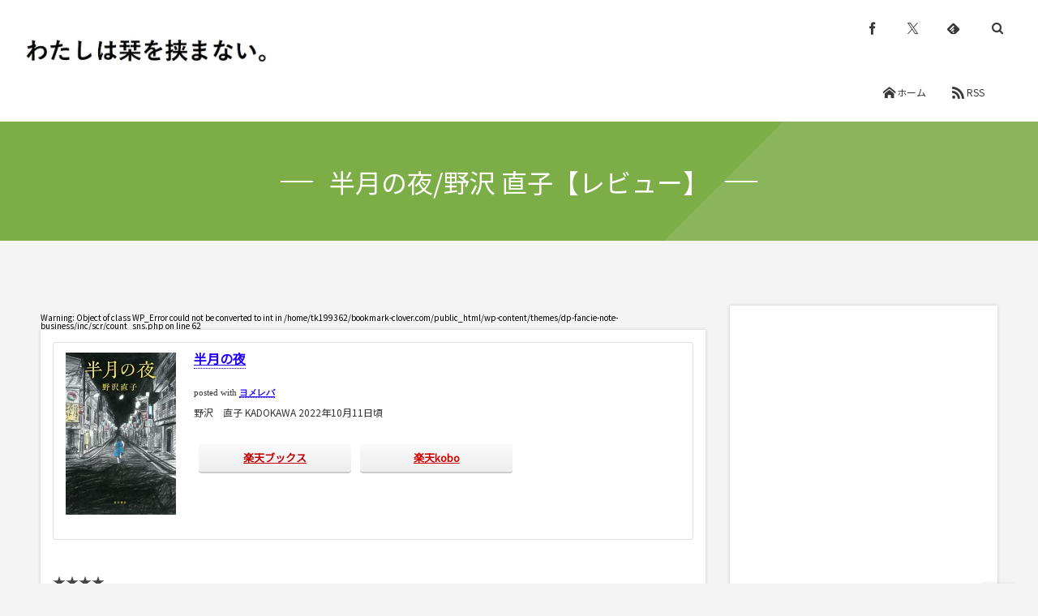

--- FILE ---
content_type: text/html; charset=UTF-8
request_url: https://bookmark-clover.com/book/review-1489/
body_size: 20696
content:
<!DOCTYPE html>
<html lang="ja"><head prefix="og: http://ogp.me/ns# fb: http://ogp.me/ns/fb# article: http://ogp.me/ns/article#"><meta charset="utf-8" />
<meta name="viewport" content="width=device-width,initial-scale=1,minimum-scale=1,user-scalable=yes" /><meta name="description" content="半月の夜posted with ヨメレバ野沢　直子 KADOKAWA 2022年10月11日頃 楽天ブックス楽天kobo ★★★★ 野沢直子さんが描く人生再出発物語。 主人公の立花カオルはスーパーのレジで働く55歳の女性。 六畳一間の自宅とパート先を往復するだけの日々を送る。 同僚からは陰で「他にやることのない、みるからに孤独なデブのおばちゃん」と馬鹿にされ、嫌がらせも日常茶飯事。 死ねないから生きている、彼女の無気力と諦観はどこから来ているのか。 その背景が明らかになるとやるせない思いに駆られた。 ずっと灰色の世界で生きて来た彼女に訪れた偶然の再会はきっとご褒美だったんだろう。 全ての支配か..." /><meta name="keywords" content="半月の夜,野沢直子,レビュー,書評" /><meta property="og:title" content="半月の夜/野沢 直子【レビュー】" /><meta property="og:type" content="article" /><meta property="og:url" content="https://bookmark-clover.com/book/review-1489/" /><meta property="og:image" content="https://bookmark-clover.com/wp-content/themes/dp-fancie-note-business/img/post_thumbnail/noimage.png" /><meta property="og:image:width" content="1200" /><meta property="og:image:height" content="800" /><meta property="og:description" content="半月の夜posted with ヨメレバ野沢　直子 KADOKAWA 2022年10月11日頃 楽天ブックス楽天kobo ★★★★ 野沢直子さんが描く人生再出発物語。 主人公の立花カオルはスーパーのレジで働く55歳の女性。 六畳一間の自宅とパート先を往復するだけの日々を送る。 同僚からは陰で「他にやることのない、みるからに孤独なデブのおばちゃん」と馬鹿にされ、嫌がらせも日常茶飯事。 死ねないから生きている、彼女の無気力と諦観はどこから来ているのか。 その背景が明らかになるとやるせない思いに駆られた。 ずっと灰色の世界で生きて来た彼女に訪れた偶然の再会はきっとご褒美だったんだろう。 全ての支配か..." /><meta property="og:site_name" content="わたしは栞を挟まない｜sayuriの読書ブログ" /><link rel="canonical" href="https://bookmark-clover.com/book/review-1489/" /><title>半月の夜/野沢 直子【レビュー】  |  わたしは栞を挟まない｜sayuriの読書ブログ</title>
<meta name='robots' content='max-image-preview:large' />
<link rel="dns-prefetch" href="//connect.facebook.net" /><link rel="dns-prefetch" href="//secure.gravatar.com" /><link rel="dns-prefetch" href="//api.pinterest.com" /><link rel="dns-prefetch" href="//jsoon.digitiminimi.com" /><link rel="dns-prefetch" href="//b.hatena.ne.jp" /><link rel="dns-prefetch" href="//platform.twitter.com" /><meta http-equiv="Last-Modified" content="金, 09 12月 2022 12:23:33 +0900" /><link rel="pingback" href="https://bookmark-clover.com/xmlrpc.php" /><link rel='dns-prefetch' href='//widgetlogic.org' />
<link rel='dns-prefetch' href='//ajax.googleapis.com' />
<link rel='dns-prefetch' href='//stats.wp.com' />
<link rel='dns-prefetch' href='//fonts.bunny.net' />
<link rel='dns-prefetch' href='//v0.wordpress.com' />
<link rel='dns-prefetch' href='//widgets.wp.com' />
<link rel='dns-prefetch' href='//s0.wp.com' />
<link rel='dns-prefetch' href='//0.gravatar.com' />
<link rel='dns-prefetch' href='//1.gravatar.com' />
<link rel='dns-prefetch' href='//2.gravatar.com' />
<link rel="alternate" type="application/rss+xml" title="わたしは栞を挟まない｜sayuriの読書ブログ &raquo; フィード" href="https://bookmark-clover.com/feed/" />
<link rel="alternate" type="application/rss+xml" title="わたしは栞を挟まない｜sayuriの読書ブログ &raquo; コメントフィード" href="https://bookmark-clover.com/comments/feed/" />
<link rel="alternate" type="application/rss+xml" title="わたしは栞を挟まない｜sayuriの読書ブログ &raquo; 半月の夜/野沢 直子【レビュー】 のコメントのフィード" href="https://bookmark-clover.com/book/review-1489/feed/" />
<link rel="alternate" title="oEmbed (JSON)" type="application/json+oembed" href="https://bookmark-clover.com/wp-json/oembed/1.0/embed?url=https%3A%2F%2Fbookmark-clover.com%2Fbook%2Freview-1489%2F" />
<link rel="alternate" title="oEmbed (XML)" type="text/xml+oembed" href="https://bookmark-clover.com/wp-json/oembed/1.0/embed?url=https%3A%2F%2Fbookmark-clover.com%2Fbook%2Freview-1489%2F&#038;format=xml" />
<style id='wp-img-auto-sizes-contain-inline-css' type='text/css'>
img:is([sizes=auto i],[sizes^="auto," i]){contain-intrinsic-size:3000px 1500px}
/*# sourceURL=wp-img-auto-sizes-contain-inline-css */
</style>
<style id='wp-emoji-styles-inline-css' type='text/css'>

	img.wp-smiley, img.emoji {
		display: inline !important;
		border: none !important;
		box-shadow: none !important;
		height: 1em !important;
		width: 1em !important;
		margin: 0 0.07em !important;
		vertical-align: -0.1em !important;
		background: none !important;
		padding: 0 !important;
	}
/*# sourceURL=wp-emoji-styles-inline-css */
</style>
<style id='wp-block-library-inline-css' type='text/css'>
:root{--wp-block-synced-color:#7a00df;--wp-block-synced-color--rgb:122,0,223;--wp-bound-block-color:var(--wp-block-synced-color);--wp-editor-canvas-background:#ddd;--wp-admin-theme-color:#007cba;--wp-admin-theme-color--rgb:0,124,186;--wp-admin-theme-color-darker-10:#006ba1;--wp-admin-theme-color-darker-10--rgb:0,107,160.5;--wp-admin-theme-color-darker-20:#005a87;--wp-admin-theme-color-darker-20--rgb:0,90,135;--wp-admin-border-width-focus:2px}@media (min-resolution:192dpi){:root{--wp-admin-border-width-focus:1.5px}}.wp-element-button{cursor:pointer}:root .has-very-light-gray-background-color{background-color:#eee}:root .has-very-dark-gray-background-color{background-color:#313131}:root .has-very-light-gray-color{color:#eee}:root .has-very-dark-gray-color{color:#313131}:root .has-vivid-green-cyan-to-vivid-cyan-blue-gradient-background{background:linear-gradient(135deg,#00d084,#0693e3)}:root .has-purple-crush-gradient-background{background:linear-gradient(135deg,#34e2e4,#4721fb 50%,#ab1dfe)}:root .has-hazy-dawn-gradient-background{background:linear-gradient(135deg,#faaca8,#dad0ec)}:root .has-subdued-olive-gradient-background{background:linear-gradient(135deg,#fafae1,#67a671)}:root .has-atomic-cream-gradient-background{background:linear-gradient(135deg,#fdd79a,#004a59)}:root .has-nightshade-gradient-background{background:linear-gradient(135deg,#330968,#31cdcf)}:root .has-midnight-gradient-background{background:linear-gradient(135deg,#020381,#2874fc)}:root{--wp--preset--font-size--normal:16px;--wp--preset--font-size--huge:42px}.has-regular-font-size{font-size:1em}.has-larger-font-size{font-size:2.625em}.has-normal-font-size{font-size:var(--wp--preset--font-size--normal)}.has-huge-font-size{font-size:var(--wp--preset--font-size--huge)}.has-text-align-center{text-align:center}.has-text-align-left{text-align:left}.has-text-align-right{text-align:right}.has-fit-text{white-space:nowrap!important}#end-resizable-editor-section{display:none}.aligncenter{clear:both}.items-justified-left{justify-content:flex-start}.items-justified-center{justify-content:center}.items-justified-right{justify-content:flex-end}.items-justified-space-between{justify-content:space-between}.screen-reader-text{border:0;clip-path:inset(50%);height:1px;margin:-1px;overflow:hidden;padding:0;position:absolute;width:1px;word-wrap:normal!important}.screen-reader-text:focus{background-color:#ddd;clip-path:none;color:#444;display:block;font-size:1em;height:auto;left:5px;line-height:normal;padding:15px 23px 14px;text-decoration:none;top:5px;width:auto;z-index:100000}html :where(.has-border-color){border-style:solid}html :where([style*=border-top-color]){border-top-style:solid}html :where([style*=border-right-color]){border-right-style:solid}html :where([style*=border-bottom-color]){border-bottom-style:solid}html :where([style*=border-left-color]){border-left-style:solid}html :where([style*=border-width]){border-style:solid}html :where([style*=border-top-width]){border-top-style:solid}html :where([style*=border-right-width]){border-right-style:solid}html :where([style*=border-bottom-width]){border-bottom-style:solid}html :where([style*=border-left-width]){border-left-style:solid}html :where(img[class*=wp-image-]){height:auto;max-width:100%}:where(figure){margin:0 0 1em}html :where(.is-position-sticky){--wp-admin--admin-bar--position-offset:var(--wp-admin--admin-bar--height,0px)}@media screen and (max-width:600px){html :where(.is-position-sticky){--wp-admin--admin-bar--position-offset:0px}}

/*# sourceURL=wp-block-library-inline-css */
</style><style id='global-styles-inline-css' type='text/css'>
:root{--wp--preset--aspect-ratio--square: 1;--wp--preset--aspect-ratio--4-3: 4/3;--wp--preset--aspect-ratio--3-4: 3/4;--wp--preset--aspect-ratio--3-2: 3/2;--wp--preset--aspect-ratio--2-3: 2/3;--wp--preset--aspect-ratio--16-9: 16/9;--wp--preset--aspect-ratio--9-16: 9/16;--wp--preset--color--black: #000000;--wp--preset--color--cyan-bluish-gray: #abb8c3;--wp--preset--color--white: #ffffff;--wp--preset--color--pale-pink: #f78da7;--wp--preset--color--vivid-red: #cf2e2e;--wp--preset--color--luminous-vivid-orange: #ff6900;--wp--preset--color--luminous-vivid-amber: #fcb900;--wp--preset--color--light-green-cyan: #7bdcb5;--wp--preset--color--vivid-green-cyan: #00d084;--wp--preset--color--pale-cyan-blue: #8ed1fc;--wp--preset--color--vivid-cyan-blue: #0693e3;--wp--preset--color--vivid-purple: #9b51e0;--wp--preset--gradient--vivid-cyan-blue-to-vivid-purple: linear-gradient(135deg,rgb(6,147,227) 0%,rgb(155,81,224) 100%);--wp--preset--gradient--light-green-cyan-to-vivid-green-cyan: linear-gradient(135deg,rgb(122,220,180) 0%,rgb(0,208,130) 100%);--wp--preset--gradient--luminous-vivid-amber-to-luminous-vivid-orange: linear-gradient(135deg,rgb(252,185,0) 0%,rgb(255,105,0) 100%);--wp--preset--gradient--luminous-vivid-orange-to-vivid-red: linear-gradient(135deg,rgb(255,105,0) 0%,rgb(207,46,46) 100%);--wp--preset--gradient--very-light-gray-to-cyan-bluish-gray: linear-gradient(135deg,rgb(238,238,238) 0%,rgb(169,184,195) 100%);--wp--preset--gradient--cool-to-warm-spectrum: linear-gradient(135deg,rgb(74,234,220) 0%,rgb(151,120,209) 20%,rgb(207,42,186) 40%,rgb(238,44,130) 60%,rgb(251,105,98) 80%,rgb(254,248,76) 100%);--wp--preset--gradient--blush-light-purple: linear-gradient(135deg,rgb(255,206,236) 0%,rgb(152,150,240) 100%);--wp--preset--gradient--blush-bordeaux: linear-gradient(135deg,rgb(254,205,165) 0%,rgb(254,45,45) 50%,rgb(107,0,62) 100%);--wp--preset--gradient--luminous-dusk: linear-gradient(135deg,rgb(255,203,112) 0%,rgb(199,81,192) 50%,rgb(65,88,208) 100%);--wp--preset--gradient--pale-ocean: linear-gradient(135deg,rgb(255,245,203) 0%,rgb(182,227,212) 50%,rgb(51,167,181) 100%);--wp--preset--gradient--electric-grass: linear-gradient(135deg,rgb(202,248,128) 0%,rgb(113,206,126) 100%);--wp--preset--gradient--midnight: linear-gradient(135deg,rgb(2,3,129) 0%,rgb(40,116,252) 100%);--wp--preset--font-size--small: 13px;--wp--preset--font-size--medium: 20px;--wp--preset--font-size--large: 36px;--wp--preset--font-size--x-large: 42px;--wp--preset--spacing--20: 0.44rem;--wp--preset--spacing--30: 0.67rem;--wp--preset--spacing--40: 1rem;--wp--preset--spacing--50: 1.5rem;--wp--preset--spacing--60: 2.25rem;--wp--preset--spacing--70: 3.38rem;--wp--preset--spacing--80: 5.06rem;--wp--preset--shadow--natural: 6px 6px 9px rgba(0, 0, 0, 0.2);--wp--preset--shadow--deep: 12px 12px 50px rgba(0, 0, 0, 0.4);--wp--preset--shadow--sharp: 6px 6px 0px rgba(0, 0, 0, 0.2);--wp--preset--shadow--outlined: 6px 6px 0px -3px rgb(255, 255, 255), 6px 6px rgb(0, 0, 0);--wp--preset--shadow--crisp: 6px 6px 0px rgb(0, 0, 0);}:where(.is-layout-flex){gap: 0.5em;}:where(.is-layout-grid){gap: 0.5em;}body .is-layout-flex{display: flex;}.is-layout-flex{flex-wrap: wrap;align-items: center;}.is-layout-flex > :is(*, div){margin: 0;}body .is-layout-grid{display: grid;}.is-layout-grid > :is(*, div){margin: 0;}:where(.wp-block-columns.is-layout-flex){gap: 2em;}:where(.wp-block-columns.is-layout-grid){gap: 2em;}:where(.wp-block-post-template.is-layout-flex){gap: 1.25em;}:where(.wp-block-post-template.is-layout-grid){gap: 1.25em;}.has-black-color{color: var(--wp--preset--color--black) !important;}.has-cyan-bluish-gray-color{color: var(--wp--preset--color--cyan-bluish-gray) !important;}.has-white-color{color: var(--wp--preset--color--white) !important;}.has-pale-pink-color{color: var(--wp--preset--color--pale-pink) !important;}.has-vivid-red-color{color: var(--wp--preset--color--vivid-red) !important;}.has-luminous-vivid-orange-color{color: var(--wp--preset--color--luminous-vivid-orange) !important;}.has-luminous-vivid-amber-color{color: var(--wp--preset--color--luminous-vivid-amber) !important;}.has-light-green-cyan-color{color: var(--wp--preset--color--light-green-cyan) !important;}.has-vivid-green-cyan-color{color: var(--wp--preset--color--vivid-green-cyan) !important;}.has-pale-cyan-blue-color{color: var(--wp--preset--color--pale-cyan-blue) !important;}.has-vivid-cyan-blue-color{color: var(--wp--preset--color--vivid-cyan-blue) !important;}.has-vivid-purple-color{color: var(--wp--preset--color--vivid-purple) !important;}.has-black-background-color{background-color: var(--wp--preset--color--black) !important;}.has-cyan-bluish-gray-background-color{background-color: var(--wp--preset--color--cyan-bluish-gray) !important;}.has-white-background-color{background-color: var(--wp--preset--color--white) !important;}.has-pale-pink-background-color{background-color: var(--wp--preset--color--pale-pink) !important;}.has-vivid-red-background-color{background-color: var(--wp--preset--color--vivid-red) !important;}.has-luminous-vivid-orange-background-color{background-color: var(--wp--preset--color--luminous-vivid-orange) !important;}.has-luminous-vivid-amber-background-color{background-color: var(--wp--preset--color--luminous-vivid-amber) !important;}.has-light-green-cyan-background-color{background-color: var(--wp--preset--color--light-green-cyan) !important;}.has-vivid-green-cyan-background-color{background-color: var(--wp--preset--color--vivid-green-cyan) !important;}.has-pale-cyan-blue-background-color{background-color: var(--wp--preset--color--pale-cyan-blue) !important;}.has-vivid-cyan-blue-background-color{background-color: var(--wp--preset--color--vivid-cyan-blue) !important;}.has-vivid-purple-background-color{background-color: var(--wp--preset--color--vivid-purple) !important;}.has-black-border-color{border-color: var(--wp--preset--color--black) !important;}.has-cyan-bluish-gray-border-color{border-color: var(--wp--preset--color--cyan-bluish-gray) !important;}.has-white-border-color{border-color: var(--wp--preset--color--white) !important;}.has-pale-pink-border-color{border-color: var(--wp--preset--color--pale-pink) !important;}.has-vivid-red-border-color{border-color: var(--wp--preset--color--vivid-red) !important;}.has-luminous-vivid-orange-border-color{border-color: var(--wp--preset--color--luminous-vivid-orange) !important;}.has-luminous-vivid-amber-border-color{border-color: var(--wp--preset--color--luminous-vivid-amber) !important;}.has-light-green-cyan-border-color{border-color: var(--wp--preset--color--light-green-cyan) !important;}.has-vivid-green-cyan-border-color{border-color: var(--wp--preset--color--vivid-green-cyan) !important;}.has-pale-cyan-blue-border-color{border-color: var(--wp--preset--color--pale-cyan-blue) !important;}.has-vivid-cyan-blue-border-color{border-color: var(--wp--preset--color--vivid-cyan-blue) !important;}.has-vivid-purple-border-color{border-color: var(--wp--preset--color--vivid-purple) !important;}.has-vivid-cyan-blue-to-vivid-purple-gradient-background{background: var(--wp--preset--gradient--vivid-cyan-blue-to-vivid-purple) !important;}.has-light-green-cyan-to-vivid-green-cyan-gradient-background{background: var(--wp--preset--gradient--light-green-cyan-to-vivid-green-cyan) !important;}.has-luminous-vivid-amber-to-luminous-vivid-orange-gradient-background{background: var(--wp--preset--gradient--luminous-vivid-amber-to-luminous-vivid-orange) !important;}.has-luminous-vivid-orange-to-vivid-red-gradient-background{background: var(--wp--preset--gradient--luminous-vivid-orange-to-vivid-red) !important;}.has-very-light-gray-to-cyan-bluish-gray-gradient-background{background: var(--wp--preset--gradient--very-light-gray-to-cyan-bluish-gray) !important;}.has-cool-to-warm-spectrum-gradient-background{background: var(--wp--preset--gradient--cool-to-warm-spectrum) !important;}.has-blush-light-purple-gradient-background{background: var(--wp--preset--gradient--blush-light-purple) !important;}.has-blush-bordeaux-gradient-background{background: var(--wp--preset--gradient--blush-bordeaux) !important;}.has-luminous-dusk-gradient-background{background: var(--wp--preset--gradient--luminous-dusk) !important;}.has-pale-ocean-gradient-background{background: var(--wp--preset--gradient--pale-ocean) !important;}.has-electric-grass-gradient-background{background: var(--wp--preset--gradient--electric-grass) !important;}.has-midnight-gradient-background{background: var(--wp--preset--gradient--midnight) !important;}.has-small-font-size{font-size: var(--wp--preset--font-size--small) !important;}.has-medium-font-size{font-size: var(--wp--preset--font-size--medium) !important;}.has-large-font-size{font-size: var(--wp--preset--font-size--large) !important;}.has-x-large-font-size{font-size: var(--wp--preset--font-size--x-large) !important;}
/*# sourceURL=global-styles-inline-css */
</style>

<style id='classic-theme-styles-inline-css' type='text/css'>
/*! This file is auto-generated */
.wp-block-button__link{color:#fff;background-color:#32373c;border-radius:9999px;box-shadow:none;text-decoration:none;padding:calc(.667em + 2px) calc(1.333em + 2px);font-size:1.125em}.wp-block-file__button{background:#32373c;color:#fff;text-decoration:none}
/*# sourceURL=/wp-includes/css/classic-themes.min.css */
</style>
<link rel='stylesheet' id='block-widget-css' href='https://bookmark-clover.com/wp-content/plugins/widget-logic/block_widget/css/widget.css?ver=1768275782' type='text/css' media='all' />
<link rel='stylesheet' id='wp-ulike-css' href='https://bookmark-clover.com/wp-content/plugins/wp-ulike/assets/css/wp-ulike.min.css?ver=4.8.3.1' type='text/css' media='all' />
<link rel='stylesheet' id='ppress-frontend-css' href='https://bookmark-clover.com/wp-content/plugins/wp-user-avatar/assets/css/frontend.min.css?ver=4.16.8' type='text/css' media='all' />
<link rel='stylesheet' id='ppress-flatpickr-css' href='https://bookmark-clover.com/wp-content/plugins/wp-user-avatar/assets/flatpickr/flatpickr.min.css?ver=4.16.8' type='text/css' media='all' />
<link rel='stylesheet' id='ppress-select2-css' href='https://bookmark-clover.com/wp-content/plugins/wp-user-avatar/assets/select2/select2.min.css?ver=6.9' type='text/css' media='all' />
<link rel='stylesheet' id='digipress-css' href='https://bookmark-clover.com/wp-content/themes/dp-fancie-note-business/css/style.css?ver=20250614024727' type='text/css' media='all' />
<link rel='stylesheet' id='dp-visual-css' href='https://bookmark-clover.com/wp-content/uploads/digipress/fancie-note-business/css/visual-custom.css?ver=20251208092941' type='text/css' media='all' />
<link rel='stylesheet' id='jetpack_likes-css' href='https://bookmark-clover.com/wp-content/plugins/jetpack/modules/likes/style.css?ver=15.4' type='text/css' media='all' />
<link rel='stylesheet' id='sab-font-css' href='https://fonts.bunny.net/css?family=Caudex:400,700,400italic,700italic&#038;subset=latin' type='text/css' media='all' />
<script src="https://ajax.googleapis.com/ajax/libs/jquery/3.7.1/jquery.min.js?ver=6.9" id="jquery-js"></script>
<script src="https://bookmark-clover.com/wp-content/plugins/wp-user-avatar/assets/flatpickr/flatpickr.min.js?ver=4.16.8" id="ppress-flatpickr-js"></script>
<script src="https://bookmark-clover.com/wp-content/plugins/wp-user-avatar/assets/select2/select2.min.js?ver=4.16.8" id="ppress-select2-js"></script>
<link rel="https://api.w.org/" href="https://bookmark-clover.com/wp-json/" /><link rel="alternate" title="JSON" type="application/json" href="https://bookmark-clover.com/wp-json/wp/v2/posts/4533" /><link rel="EditURI" type="application/rsd+xml" title="RSD" href="https://bookmark-clover.com/xmlrpc.php?rsd" />
<link rel='shortlink' href='https://wp.me/paybry-1b7' />
	<style>img#wpstats{display:none}</style>
		<link rel="preconnect" href="https://fonts.gstatic.com" /><link href="https://fonts.googleapis.com/css2?family=Noto+Sans+JP&display=swap" rel="stylesheet" />
<!-- Jetpack Open Graph Tags -->
<meta property="og:type" content="article" />
<meta property="og:title" content="半月の夜/野沢 直子【レビュー】" />
<meta property="og:url" content="https://bookmark-clover.com/book/review-1489/" />
<meta property="og:description" content="半月の夜posted with ヨメレバ野沢　直子 KADOKAWA 2022年10月11日頃 楽天ブックス楽&hellip;" />
<meta property="article:published_time" content="2022-12-04T15:00:29+00:00" />
<meta property="article:modified_time" content="2022-12-09T03:23:33+00:00" />
<meta property="og:site_name" content="わたしは栞を挟まない｜sayuriの読書ブログ" />
<meta property="og:image" content="https://bookmark-clover.com/wp-content/uploads/2018/12/cropped-four-leaf-clover.jpg" />
<meta property="og:image:width" content="512" />
<meta property="og:image:height" content="512" />
<meta property="og:image:alt" content="" />
<meta property="og:locale" content="ja_JP" />
<meta name="twitter:text:title" content="半月の夜/野沢 直子【レビュー】" />
<meta name="twitter:image" content="https://bookmark-clover.com/wp-content/uploads/2018/12/cropped-four-leaf-clover-270x270.jpg" />
<meta name="twitter:card" content="summary" />

<!-- End Jetpack Open Graph Tags -->
<link rel="icon" href="https://bookmark-clover.com/wp-content/uploads/2018/12/cropped-four-leaf-clover-32x32.jpg" sizes="32x32" />
<link rel="icon" href="https://bookmark-clover.com/wp-content/uploads/2018/12/cropped-four-leaf-clover-192x192.jpg" sizes="192x192" />
<link rel="apple-touch-icon" href="https://bookmark-clover.com/wp-content/uploads/2018/12/cropped-four-leaf-clover-180x180.jpg" />
<meta name="msapplication-TileImage" content="https://bookmark-clover.com/wp-content/uploads/2018/12/cropped-four-leaf-clover-270x270.jpg" />
<style id="sccss">.cstmreba {
	width: 98%;
	height:auto;
	margin:36px 0;
}
.booklink-box, .kaerebalink-box, .tomarebalink-box {
	width: 100%;
	background-color: #fff;
	overflow: hidden;
	border-radius: 4px;
	border: 1px solid #ddd; /*追加*/
	box-sizing: border-box;
	padding: 12px 8px;
}

/* サムネイル画像ボックス */
.booklink-image,
.kaerebalink-image,
.tomarebalink-image {
	width:150px;
	float:left;
	margin:0 14px 0 0;
	text-align: center;
}
.booklink-image a,
.kaerebalink-image a,
.tomarebalink-image a {
	width:100%;
	display:block;
}
/* サムネイル画像 */
.booklink-image a img, .kaerebalink-image a img, .tomarebalink-image a img {
	margin:0 ;
	padding: 0;
	text-align:center;
}
.booklink-info, .kaerebalink-info, .tomarebalink-info {
	overflow:hidden;
	line-height:170%;
	color: #333;
}
/* infoボックス内リンク下線非表示 */
.booklink-info a,
.kaerebalink-info a,
.tomarebalink-info a {
	text-decoration: none;	
}
/* 作品・商品・ホテル名 リンク */
.booklink-name>a,
.kaerebalink-name>a,
.tomarebalink-name>a {
	border-bottom: 1px dotted ;
	color:#0044cc;
	font-size:16px;
}
/* 作品・商品・ホテル名ホテル名 リンク ホバー時 */
.booklink-name>a:hover,
.kaerebalink-name>a:hover,
.tomarebalink-name>a:hover {
	color: #722031;
}
/* powered by */
.booklink-powered-date,
.kaerebalink-powered-date,
.tomarebalink-powered-date {
	font-size:10px;
	line-height:150%;
}
.booklink-powered-date a,
.kaerebalink-powered-date a,
.tomarebalink-powered-date a {
	border-bottom: 1px dotted ;
	color: #0044cc;
}
/* 著者・住所 */
.booklink-detail, .kaerebalink-detail, .tomarebalink-address {
	font-size:12px;
}
.kaerebalink-link1 img, .booklink-link2 img, .tomarebalink-link1 img {
	display:none;
}
.booklink-link2>div, 
.kaerebalink-link1>div, 
.tomarebalink-link1>div {
	float:left;
	width:31%;
	min-width:125px;
	margin:0.5% 1%;
}
/***** ボタンデザインここから ******/
.booklink-link2 a, 
.kaerebalink-link1 a,
.tomarebalink-link1 a {
	width: 100%;
	display: inline-block;
	text-align: center;
	font-size: 13px;
	font-weight: bold;
	line-height: 180%;
	padding:3% 1%;
	margin: 1px 0;
	border-radius: 4px;
	box-shadow: 0 2px 0 #ccc;
	background: -moz-linear-gradient(top,#fafafa,#EEE);
	background: -webkit-gradient(linear, left top, left bottom, from(#fafafa), to(#eee));
}
.booklink-link2 a:hover,
.kaerebalink-link1 a:hover,
.tomarebalink-link1 a:hover {
	text-decoration: underline;
}
/* トマレバ */
.tomarebalink-link1 .shoplinkrakuten a { color: #76ae25; }/* 楽天トラベル */
.tomarebalink-link1 .shoplinkjalan a { color: #ff7a15; }/* じゃらん */
.tomarebalink-link1 .shoplinkjtb a { color: #c81528; }/* JTB */
.tomarebalink-link1 .shoplinkknt a { color: #0b499d; }/* KNT */
.tomarebalink-link1 .shoplinkikyu a { color: #bf9500; }/* 一休 */
.tomarebalink-link1 .shoplinkrurubu a { color: #000066; }/* るるぶ */
.tomarebalink-link1 .shoplinkyahoo a { color: #ff0033; }/* Yahoo!トラベル */
/* カエレバ */
.kaerebalink-link1 .shoplinkyahoo a {color:#ff0033;} /* Yahoo!ショッピング */
.kaerebalink-link1 .shoplinkbellemaison a { color:#84be24 ; }	/* ベルメゾン */
.kaerebalink-link1 .shoplinkcecile a { color:#8d124b; } /* セシール */ 
.kaerebalink-link1 .shoplinkkakakucom a {color:#314995;} /* 価格コム */
/* ヨメレバ */
.booklink-link2 .shoplinkkindle a { color:#007dcd;} /* Kindle */
.booklink-link2 .shoplinkrakukobo a{ color:#d50000; } /* 楽天kobo */
.booklink-link2  .shoplinkbk1 a { color:#0085cd; } /* honto */
.booklink-link2 .shoplinkehon a { color:#2a2c6d; } /* ehon */
.booklink-link2 .shoplinkkino a { color:#003e92; } /* 紀伊國屋書店 */
.booklink-link2 .shoplinktoshokan a { color:#333333; } /* 図書館 */
/* カエレバ・ヨメレバ共通 */
.kaerebalink-link1 .shoplinkamazon a, 
.booklink-link2 .shoplinkamazon a { color:#FF9901; } /* Amazon */
.kaerebalink-link1 .shoplinkrakuten a , 
.booklink-link2 .shoplinkrakuten a { color: #c20004; } /* 楽天 */
.kaerebalink-link1 .shoplinkseven a, 
.booklink-link2 .shoplinkseven a { color:#225496;} /* 7net */
/***** ボタンデザインここまで ******/
.booklink-footer {
	clear:both;
}
/***  解像度480px以下のスタイル ***/
@media screen and (max-width:480px){
.booklink-image,
.kaerebalink-image,
.tomarebalink-image {
	width:100%;
	float:none;
}
.booklink-link2>div, 
.kaerebalink-link1>div, 
.tomarebalink-link1>div {
	width: 49%;
	margin: 0.5%;
}
.booklink-info,
.kaerebalink-info,
.tomarebalink-info {
	text-align:center;
	padding-bottom: 1px;
}
}
</style><script>j$=jQuery;</script></head><body class="wp-singular post-template-default single single-post postid-4533 single-format-standard wp-theme-dp-fancie-note-business main-body pc" data-ct-sns-cache="true" data-ct-sns-cache-time="86400000"><header id="header_container" class="header_container pc"><div class="header_content clearfix"><div class="h_group"><h1 class="hd_title img no-cap"><a href="https://bookmark-clover.com/" title="わたしは栞を挟まない｜sayuriの読書ブログ"><img src="//bookmark-clover.com/wp-content/uploads/digipress/fancie-note-business/title/bookmark-title.jpeg" alt="わたしは栞を挟まない｜sayuriの読書ブログ" /></a></h1></div><div class="r_block"><div id="hd_misc_div" class="hd_misc_div"><div id="hd_sns_links" class="hd_sns_links"><ul><li class="fb"><a href="https://www.facebook.com/bookmark.clover/" title="Share on Facebook" target="_blank"><span class="r-wrap"><i class="icon-facebook"></i></span></a></li><li class="tw"><a href="https://twitter.com/bookmark_clover" title="Follow on Twitter" target="_blank"><span class="r-wrap"><i class="icon-twitter"></i></span></a></li><li class="feedly"><a href="https://feedly.com/i/subscription/feed/https%3A%2F%2Fbookmark-clover.com%2Ffeed%2F" target="_blank" title="Follow on feedly"><span class="r-wrap"><i class="icon-feedly"></i></span></a></li></ul></div><div id="hd_searchform"><span class="r-wrap"><i id="hd_search_btn" class="icon-search"></i></span></div><div id="expand_float_menu" class="icon-dot-menu"><i></i></div>
</div><nav id="global_menu_nav" class="global_menu_nav has-rcontent"><ul id="global_menu_ul"><li class="menu-item"><a href="https://bookmark-clover.com" title="HOME" class="icon-home menu-link">ホーム</a></li><li class="menu-item"><a href="https://bookmark-clover.com/feed/" target="_blank" title="feed" class="icon-rss menu-link">RSS</a></li></ul></nav></div></div></header><div id="container" class="dp-container clearfix not-home singular"><section class="ct-hd term-color1 no_bgimg singular"><h2 class="hd-title single-title wow fadeInDown"><span>半月の夜/野沢 直子【レビュー】</span></h2></section><div class="content-wrap incontainer clearfix not-home singular">
<div id="content" class="content two-col right"><br />
<b>Warning</b>:  Object of class WP_Error could not be converted to int in <b>/home/tk199362/bookmark-clover.com/public_html/wp-content/themes/dp-fancie-note-business/inc/scr/count_sns.php</b> on line <b>62</b><br />
<article id="post-4533" class="single-article post-4533 post type-post status-publish format-standard category-book"><div class="entry entry-content"><div class="booklink-box" style="text-align:left;padding-bottom:20px;font-size:small;zoom: 1;overflow: hidden;">
<div class="booklink-image" style="float:left;margin:0 15px 10px 0;"><a href="https://hb.afl.rakuten.co.jp/hgc/1604fe5e.0052648c.1604fe5f.88a88ff8/yomereba_main_202212091222163734?pc=http%3A%2F%2Fbooks.rakuten.co.jp%2Frb%2F17271443%2F%3Fscid%3Daf_ich_link_urltxt%26m%3Dhttp%3A%2F%2Fm.rakuten.co.jp%2Fev%2Fbook%2F" target="_blank" rel="noopener"><img decoding="async" src="https://thumbnail.image.rakuten.co.jp/@0_mall/book/cabinet/1610/9784041121610_1_3.jpg?_ex=200x200" style="border: none;" /></a></div>
<div class="booklink-info" style="line-height:120%;zoom: 1;overflow: hidden;">
<div class="booklink-name" style="margin-bottom:10px;line-height:120%"><a href="https://hb.afl.rakuten.co.jp/hgc/1604fe5e.0052648c.1604fe5f.88a88ff8/yomereba_main_202212091222163734?pc=http%3A%2F%2Fbooks.rakuten.co.jp%2Frb%2F17271443%2F%3Fscid%3Daf_ich_link_urltxt%26m%3Dhttp%3A%2F%2Fm.rakuten.co.jp%2Fev%2Fbook%2F" target="_blank" rel="noopener">半月の夜</a></p>
<div class="booklink-powered-date" style="font-size:8pt;margin-top:5px;font-family:verdana;line-height:120%">posted with <a href="https://yomereba.com" rel="nofollow noopener" target="_blank">ヨメレバ</a></div>
</div>
<div class="booklink-detail" style="margin-bottom:5px;">野沢　直子 KADOKAWA 2022年10月11日頃    </div>
<div class="booklink-link2" style="margin-top:10px;">
<div class="shoplinkrakuten" style="display:inline;margin-right:5px"><a href="https://hb.afl.rakuten.co.jp/hgc/1604fe5e.0052648c.1604fe5f.88a88ff8/yomereba_main_202212091222163734?pc=http%3A%2F%2Fbooks.rakuten.co.jp%2Frb%2F17271443%2F%3Fscid%3Daf_ich_link_urltxt%26m%3Dhttp%3A%2F%2Fm.rakuten.co.jp%2Fev%2Fbook%2F" target="_blank" rel="noopener">楽天ブックス</a></div>
<div class="shoplinkrakukobo" style="display:inline;margin-right:5px"><a href="http://hb.afl.rakuten.co.jp/hgc/1604fe5e.0052648c.1604fe5f.88a88ff8/yomereba_main_202212091222163734?pc=https%3A%2F%2Fbooks.rakuten.co.jp%2Frk%2F089bde4d06e13bbba86f1c2a38a934cd%2F%3Fscid%3Daf_ich_link_urltxt%26m%3Dhttp%3A%2F%2Fm.rakuten.co.jp%2Fev%2Fbook%2F" target="_blank" rel="noopener">楽天kobo</a></div>
</p></div>
</div>
<div class="booklink-footer" style="clear: left"></div>
</div>
<p></p>
<p>★★★★</p>
<p>野沢直子さんが描く人生再出発物語。</p>
<p>主人公の立花カオルはスーパーのレジで働く55歳の女性。<br />
六畳一間の自宅とパート先を往復するだけの日々を送る。</p>
<p>同僚からは陰で「他にやることのない、みるからに孤独なデブのおばちゃん」と馬鹿にされ、嫌がらせも日常茶飯事。</p>
<p>死ねないから生きている、彼女の無気力と諦観はどこから来ているのか。<br />
その背景が明らかになるとやるせない思いに駆られた。</p>
<p>ずっと灰色の世界で生きて来た彼女に訪れた偶然の再会はきっとご褒美だったんだろう。</p>
<p>全ての支配から脱出した彼女の未来がどうか明るい色で染まりますように。</p>
<div class="saboxplugin-wrap" itemtype="http://schema.org/Person" itemscope itemprop="author"><div class="saboxplugin-tab"><div class="saboxplugin-gravatar"><img data-del="avatar" alt="sayuri" src='https://bookmark-clover.com/wp-content/uploads/2024/09/1138cf90bd1eeaba3f1bc584cfc6e30f-150x150.jpg' class='avatar pp-user-avatar avatar-100 photo ' height='100' width='100'/></div><div class="saboxplugin-authorname"><a href="https://bookmark-clover.com/author/clover-sayuri/" class="vcard author" rel="author"><span class="fn">sayuri</span></a></div><div class="saboxplugin-desc"><div itemprop="description"><p>はじめまして。</p>
<p>255文字で本の感想を書いています。</p>
<p>選書の参考になれば嬉しいです。</p>
<p>&nbsp;</p>
<p>☆☆☆☆☆受賞歴☆☆☆☆☆</p>
<p>&nbsp;</p>
<p>読書メーター×ダ・ヴィンチ 第5回 ベストレビュアー賞受賞　「僕が僕をやめる日」</p>
<p>応募数92件　HN・よつば</p>
<p><a href="https://bookmeter.com/reviewer_awards/2020/books/30">松村 涼哉『僕が僕をやめる日』 第5回 レビュアー大賞 2020年 課題図書 &#8211; 読書メーター (bookmeter.com)</a></p>
<p>&nbsp;</p>
<p>読書メーター×ダ・ヴィンチ 第6回 優秀レビュアー賞受賞　　「かがみの孤城」</p>
<p>応募数599件　HN・よつば</p>
<p><a href="https://bookmeter.com/reviewer_awards/2021/books/39">辻村　深月『かがみの孤城』 第6回レビュアー大賞 2021年 課題図書 &#8211; 読書メーター (bookmeter.com)</a></p>
<p>&nbsp;</p>
<p>読書メーター×ダ・ヴィンチ 第7回 ベストレビュアー賞受賞　「逆ソクラテス」</p>
<p>応募数748件　HN・よつば</p>
<p><a href="https://bookmeter.com/reviewer_awards/2023/books/41">伊坂 幸太郎『逆ソクラテス』 第7回レビュアー大賞 2023年 課題図書 &#8211; 読書メーター (bookmeter.com)</a></p>
<p>&nbsp;</p>
<p>ブクログ BEST USER AWARD 2023 Silver賞 HN・よつば</p>
<p><a href="https://booklog.jp/best-user/2023/index.html">https://booklog.jp/best-user/2023/index.html</a></p>
</div></div><div class="clearfix"></div><div class="saboxplugin-socials sabox-colored"><a title="Twitter" target="_self" href="https://twitter.com/bookmark_clover" rel="nofollow noopener" class="saboxplugin-icon-color"><svg class="sab-twitter" xmlns="http://www.w3.org/2000/svg" viewBox="0 0 148 148">
  <path d="M 63.907 0.948 C 37.893 3.663 14.65 20.788 4.083 45.024 C -2.727 60.67 -3.86 78.686 0.975 95.272 C 6.947 115.953 22.396 133.424 42.387 142.162 C 58.034 148.972 76.05 150.106 92.636 145.27 C 117.461 138.113 137.009 117.731 143.424 92.408 C 153.443 52.724 128.862 12.148 89.079 2.675 C 80.342 0.602 72.646 0.058 63.907 0.948 Z M 64.893 46.801 C 71.21 55.192 76.544 62.103 76.741 62.103 C 76.938 62.103 83.504 55.192 91.252 46.801 L 105.419 31.5 L 113.463 31.5 L 111.735 33.328 C 110.749 34.361 104.332 41.322 97.47 48.775 C 90.61 56.229 83.898 63.483 82.563 64.817 L 80.194 67.334 L 98.705 91.965 C 108.874 105.538 117.215 116.789 117.215 116.99 C 117.215 117.238 111.145 117.383 103.787 117.383 L 90.314 117.334 L 77.777 100.553 C 69.14 88.954 65.092 83.965 64.697 84.265 C 64.401 84.512 57.39 92.065 49.1 101.046 L 34.045 117.383 L 30.242 117.383 C 28.122 117.383 26.395 117.283 26.395 117.138 C 26.395 116.99 34.243 108.398 43.816 98.084 C 53.345 87.768 61.243 79.131 61.339 78.984 C 61.391 78.784 53.542 68.074 43.918 55.192 C 34.293 42.359 26.395 31.747 26.395 31.646 C 26.395 31.55 32.465 31.5 39.919 31.5 L 53.442 31.5 L 64.893 46.801 Z M 64.893 46.801" />
  <path d="M 38.588 38.114 C 38.784 38.459 51.22 55.142 66.128 75.082 L 93.276 111.411 L 99.344 111.461 C 103.098 111.461 105.368 111.263 105.267 110.966 C 105.222 110.721 92.832 94.04 77.827 73.949 L 50.48 37.423 L 44.361 37.423 C 39.279 37.423 38.242 37.524 38.589 38.114 L 38.588 38.114 Z M 38.588 38.114" />
</svg></span></a><a title="Facebook" target="_self" href="https://www.facebook.com/bookmark.clover/" rel="nofollow noopener" class="saboxplugin-icon-color"><svg class="sab-facebook" viewBox="0 0 500 500.7" xml:space="preserve" xmlns="http://www.w3.org/2000/svg"><path class="st0" d="m499.4 250.9c0 9.9-0.6 19.7-1.7 29.2-0.1 0.6-0.1 1.1-0.2 1.7-0.8 6.3-1.8 12.4-3 18.5-0.2 1.1-0.5 2.2-0.7 3.3-1.2 5.6-2.6 11-4.2 16.5-23.4 81.3-87.1 145.6-168.2 169.8-4.5 1.3-9.1 2.6-13.7 3.7-7.6 1.8-15.4 3.3-23.3 4.4-5.5 0.8-11.1 1.3-16.7 1.7-0.8 0.1-1.6 0.1-2.4 0.1-5 0.3-10.1 0.4-15.2 0.4-137.8 0-249.4-111.6-249.4-249.3s111.6-249.4 249.4-249.4 249.3 111.7 249.3 249.4z" fill="#3b5998" /><path class="st1" d="m493.8 303.6c-1.2 5.6-2.6 11-4.2 16.5-23.4 81.3-87.1 145.6-168.2 169.8-4.5 1.3-9.1 2.6-13.7 3.7l-100.9-101 1.8-3.5 2.1-76.7-45.3-43.7 41.3-31 30-95.3 71.4-24.7 185.7 185.9z" /><path class="st2" d="M206.8,392.6V268.8h-41.5v-49.2h41.5v-38.8c0-42.1,25.7-65,63.3-65c18,0,33.5,1.4,38,1.9v44H282  c-20.4,0-24.4,9.7-24.4,24v33.9h46.1l-6.3,49.2h-39.8v123.8" /></svg></span></a></div></div></div></div><div class="widget-content single clearfix"><div id="text-3" class="widget-box widget_text slider_fx">			<div class="textwidget"><p><script async src="//pagead2.googlesyndication.com/pagead/js/adsbygoogle.js"></script><br />
<!-- clover-last-pc --><br />
<ins class="adsbygoogle"
     style="display:block"
     data-ad-client="ca-pub-8807504760595854"
     data-ad-slot="1100071329"
     data-ad-format="auto"
     data-full-width-responsive="true"></ins><br />
<script>
(adsbygoogle = window.adsbygoogle || []).push({});
</script></p>
</div>
		</div><div id="dptabwidget-4" class="widget-box dp_tab_widget slider_fx"><div class="dp_tab_widget"><ul class="dp_tab_widget_ul clearfix"><li id="tab_most_viewed" class="dp_tab_title inactive_tab">人気のレビュー</li><li id="tab_random" class="dp_tab_title active_tab">関連するレビュー</li></ul><div class="dp_tab_contents"><div id="tab_most_viewed_content"><ul class="recent_entries"><li class="clearfix has_rank"><div class="excerpt_div clearfix"><div class="widget-time"><time datetime="2019-03-15T12:23:47+09:00" class="widget-time">2019-03-15</time></div><div class="excerpt_title_wid" role="heading"><a href="https://bookmark-clover.com/book/review-562/" class="item-link">くらやみガールズトーク/朱野 帰子【レビュー】</a></div></div><span class="rank_label no-thumb">1</span></li><li class="clearfix has_rank"><div class="excerpt_div clearfix"><div class="widget-time"><time datetime="2019-12-16T00:39:56+09:00" class="widget-time">2019-12-16</time></div><div class="excerpt_title_wid" role="heading"><a href="https://bookmark-clover.com/book/review-753/" class="item-link">わたしは誰も看たくない/小原 周子【レビュー】</a></div></div><span class="rank_label no-thumb">2</span></li><li class="clearfix has_rank"><div class="excerpt_div clearfix"><div class="widget-time"><time datetime="2020-07-17T00:00:07+09:00" class="widget-time">2020-07-17</time></div><div class="excerpt_title_wid" role="heading"><a href="https://bookmark-clover.com/book/review-895/" class="item-link">死の島/小池 真理子【レビュー】</a></div></div><span class="rank_label no-thumb">3</span></li><li class="clearfix has_rank"><div class="excerpt_div clearfix"><div class="widget-time"><time datetime="2019-12-15T12:19:14+09:00" class="widget-time">2019-12-15</time></div><div class="excerpt_title_wid" role="heading"><a href="https://bookmark-clover.com/book/review-752/" class="item-link">間宵の母/歌野 晶午【レビュー】</a></div></div><span class="rank_label no-thumb">4</span></li><li class="clearfix has_rank"><div class="excerpt_div clearfix"><div class="widget-time"><time datetime="2020-09-07T00:00:04+09:00" class="widget-time">2020-09-07</time></div><div class="excerpt_title_wid" role="heading"><a href="https://bookmark-clover.com/book/review-920/" class="item-link">タクジョ!/小野寺 史宜【レビュー】</a></div></div><span class="rank_label no-thumb">5</span></li><li class="clearfix has_rank"><div class="excerpt_div clearfix"><div class="widget-time"><time datetime="2020-09-06T00:00:27+09:00" class="widget-time">2020-09-06</time></div><div class="excerpt_title_wid" role="heading"><a href="https://bookmark-clover.com/book/review-919/" class="item-link">すべて忘れてしまうから/燃え殻【レビュー】</a></div></div><span class="rank_label no-thumb">6</span></li><li class="clearfix has_rank"><div class="excerpt_div clearfix"><div class="widget-time"><time datetime="2019-06-12T09:51:12+09:00" class="widget-time">2019-06-12</time></div><div class="excerpt_title_wid" role="heading"><a href="https://bookmark-clover.com/book/review-625/" class="item-link">夫の骨/矢樹 純【レビュー】</a></div></div><span class="rank_label no-thumb">7</span></li><li class="clearfix has_rank"><div class="excerpt_div clearfix"><div class="widget-time"><time datetime="2019-01-09T10:52:51+09:00" class="widget-time">2019-01-09</time></div><div class="excerpt_title_wid" role="heading"><a href="https://bookmark-clover.com/book/review-50/" class="item-link">人生の使い方/平 安寿子【レビュー】</a></div></div><span class="rank_label no-thumb">8</span></li><li class="clearfix has_rank"><div class="excerpt_div clearfix"><div class="widget-time"><time datetime="2019-10-22T21:37:21+09:00" class="widget-time">2019-10-22</time></div><div class="excerpt_title_wid" role="heading"><a href="https://bookmark-clover.com/book/review-719/" class="item-link">medium 霊媒探偵城塚翡翠/相沢 沙呼【レビュー】</a></div></div><span class="rank_label no-thumb">9</span></li><li class="clearfix has_rank"><div class="excerpt_div clearfix"><div class="widget-time"><time datetime="2019-01-11T22:45:31+09:00" class="widget-time">2019-01-11</time></div><div class="excerpt_title_wid" role="heading"><a href="https://bookmark-clover.com/book/review-54/" class="item-link">砂漠の悪魔/近藤 史恵【レビュー】</a></div></div><span class="rank_label no-thumb">10</span></li><li class="clearfix has_rank"><div class="excerpt_div clearfix"><div class="widget-time"><time datetime="2020-09-02T00:00:33+09:00" class="widget-time">2020-09-02</time></div><div class="excerpt_title_wid" role="heading"><a href="https://bookmark-clover.com/book/review-915/" class="item-link">ハリネズミは月を見上げる/あさの あつこ【レビュー】</a></div></div><span class="rank_label no-thumb">11</span></li><li class="clearfix has_rank"><div class="excerpt_div clearfix"><div class="widget-time"><time datetime="2020-09-05T00:00:11+09:00" class="widget-time">2020-09-05</time></div><div class="excerpt_title_wid" role="heading"><a href="https://bookmark-clover.com/book/review-918/" class="item-link">コンビニ兄弟―テンダネス門司港こがね村店/町田 そのこ【レビュー】</a></div></div><span class="rank_label no-thumb">12</span></li><li class="clearfix has_rank"><div class="excerpt_div clearfix"><div class="widget-time"><time datetime="2019-08-10T10:47:16+09:00" class="widget-time">2019-08-10</time></div><div class="excerpt_title_wid" role="heading"><a href="https://bookmark-clover.com/book/review-668/" class="item-link">トランスファー/中江 有里【レビュー】</a></div></div><span class="rank_label no-thumb">13</span></li><li class="clearfix has_rank"><div class="excerpt_div clearfix"><div class="widget-time"><time datetime="2019-05-30T12:50:16+09:00" class="widget-time">2019-05-30</time></div><div class="excerpt_title_wid" role="heading"><a href="https://bookmark-clover.com/book/review-616/" class="item-link">百花/川村 元気【レビュー】</a></div></div><span class="rank_label no-thumb">14</span></li><li class="clearfix has_rank"><div class="excerpt_div clearfix"><div class="widget-time"><time datetime="2018-12-25T13:17:03+09:00" class="widget-time">2018-12-25</time></div><div class="excerpt_title_wid" role="heading"><a href="https://bookmark-clover.com/book/review-20/" class="item-link">愛しいひと/明野 照葉【レビュー】</a></div></div><span class="rank_label no-thumb">15</span></li><li class="clearfix has_rank"><div class="excerpt_div clearfix"><div class="widget-time"><time datetime="2018-12-23T18:26:36+09:00" class="widget-time">2018-12-23</time></div><div class="excerpt_title_wid" role="heading"><a href="https://bookmark-clover.com/book/review-13/" class="item-link">恨み忘れじ/松村 比呂美【レビュー】</a></div></div><span class="rank_label no-thumb">16</span></li><li class="clearfix has_rank"><div class="excerpt_div clearfix"><div class="widget-time"><time datetime="2019-01-31T18:46:36+09:00" class="widget-time">2019-01-31</time></div><div class="excerpt_title_wid" role="heading"><a href="https://bookmark-clover.com/book/review-290/" class="item-link">感傷的な午後の珈琲/小池 真理子【レビュー】</a></div></div><span class="rank_label no-thumb">17</span></li><li class="clearfix has_rank"><div class="excerpt_div clearfix"><div class="widget-time"><time datetime="2018-12-25T13:28:56+09:00" class="widget-time">2018-12-25</time></div><div class="excerpt_title_wid" role="heading"><a href="https://bookmark-clover.com/book/review-21/" class="item-link">自白―刑事・土門功太朗/乃南 アサ【レビュー】</a></div></div><span class="rank_label no-thumb">18</span></li><li class="clearfix has_rank"><div class="excerpt_div clearfix"><div class="widget-time"><time datetime="2018-12-26T10:27:05+09:00" class="widget-time">2018-12-26</time></div><div class="excerpt_title_wid" role="heading"><a href="https://bookmark-clover.com/book/review-22/" class="item-link">スターバト・マーテル/篠田 節子【レビュー】</a></div></div><span class="rank_label no-thumb">19</span></li><li class="clearfix has_rank"><div class="excerpt_div clearfix"><div class="widget-time"><time datetime="2020-01-28T00:14:50+09:00" class="widget-time">2020-01-28</time></div><div class="excerpt_title_wid" role="heading"><a href="https://bookmark-clover.com/book/review-779/" class="item-link">ママ/神津 凛子【レビュー】</a></div></div><span class="rank_label no-thumb">20</span></li></ul></div><div id="tab_random_content" class="first_tab"><ul class="recent_entries"><li class="clearfix"><div class="excerpt_div clearfix"><div class="widget-time"><time datetime="2021-11-11T00:00:17+09:00" class="widget-time">2021-11-11</time></div><div class="excerpt_title_wid" role="heading"><a href="https://bookmark-clover.com/book/review-1185/" class="item-link">君の顔では泣けない/君嶋 彼方【レビュー】</a></div></div></li><li class="clearfix"><div class="excerpt_div clearfix"><div class="widget-time"><time datetime="2021-01-09T00:00:16+09:00" class="widget-time">2021-01-09</time></div><div class="excerpt_title_wid" role="heading"><a href="https://bookmark-clover.com/book/review-1004/" class="item-link">ノゾミくん、こっちにおいで/水生 大海【レビュー】</a></div></div></li><li class="clearfix"><div class="excerpt_div clearfix"><div class="widget-time"><time datetime="2019-01-31T18:14:48+09:00" class="widget-time">2019-01-31</time></div><div class="excerpt_title_wid" role="heading"><a href="https://bookmark-clover.com/book/review-282/" class="item-link">二年半待て/新津 きよみ【レビュー】</a></div></div></li><li class="clearfix"><div class="excerpt_div clearfix"><div class="widget-time"><time datetime="2023-06-01T00:00:23+09:00" class="widget-time">2023-06-01</time></div><div class="excerpt_title_wid" role="heading"><a href="https://bookmark-clover.com/book/review-1626/" class="item-link">くもをさがす/西 加奈子【レビュー】</a></div></div></li><li class="clearfix"><div class="excerpt_div clearfix"><div class="widget-time"><time datetime="2019-02-07T21:41:18+09:00" class="widget-time">2019-02-07</time></div><div class="excerpt_title_wid" role="heading"><a href="https://bookmark-clover.com/book/review-489/" class="item-link">お別れの色 どくだみちゃんとふしばな3/吉本 ばなな【レビュー】</a></div></div></li><li class="clearfix"><div class="excerpt_div clearfix"><div class="widget-time"><time datetime="2019-10-10T12:29:35+09:00" class="widget-time">2019-10-10</time></div><div class="excerpt_title_wid" role="heading"><a href="https://bookmark-clover.com/book/review-712/" class="item-link">ごめん。/加藤 元【レビュー】</a></div></div></li><li class="clearfix"><div class="excerpt_div clearfix"><div class="widget-time"><time datetime="2019-12-06T13:02:53+09:00" class="widget-time">2019-12-06</time></div><div class="excerpt_title_wid" role="heading"><a href="https://bookmark-clover.com/book/review-749/" class="item-link">カエルの小指 a murder of crows/道尾 秀介【レビュー】</a></div></div></li><li class="clearfix"><div class="excerpt_div clearfix"><div class="widget-time"><time datetime="2019-02-22T13:20:00+09:00" class="widget-time">2019-02-22</time></div><div class="excerpt_title_wid" role="heading"><a href="https://bookmark-clover.com/book/review-546/" class="item-link">赤い雪/甲斐 さやか【レビュー】</a></div></div></li><li class="clearfix"><div class="excerpt_div clearfix"><div class="widget-time"><time datetime="2022-08-23T00:00:21+09:00" class="widget-time">2022-08-23</time></div><div class="excerpt_title_wid" role="heading"><a href="https://bookmark-clover.com/book/review-1398/" class="item-link">海の教場/吉川 英梨【レビュー】</a></div></div></li><li class="clearfix"><div class="excerpt_div clearfix"><div class="widget-time"><time datetime="2023-04-24T00:00:16+09:00" class="widget-time">2023-04-24</time></div><div class="excerpt_title_wid" role="heading"><a href="https://bookmark-clover.com/book/review-1599/" class="item-link">トワイライライト/畑野 智美【レビュー】</a></div></div></li><li class="clearfix"><div class="excerpt_div clearfix"><div class="widget-time"><time datetime="2025-02-14T00:00:09+09:00" class="widget-time">2025-02-14</time></div><div class="excerpt_title_wid" role="heading"><a href="https://bookmark-clover.com/book/review-2066/" class="item-link">風の港 再会の空/村山 早紀【レビュー】</a></div></div></li><li class="clearfix"><div class="excerpt_div clearfix"><div class="widget-time"><time datetime="2019-02-04T14:06:49+09:00" class="widget-time">2019-02-04</time></div><div class="excerpt_title_wid" role="heading"><a href="https://bookmark-clover.com/book/review-375/" class="item-link">発達障害だって大丈夫/堀田 あけみ【レビュー】</a></div></div></li><li class="clearfix"><div class="excerpt_div clearfix"><div class="widget-time"><time datetime="2019-01-31T22:52:00+09:00" class="widget-time">2019-01-31</time></div><div class="excerpt_title_wid" role="heading"><a href="https://bookmark-clover.com/book/review-299/" class="item-link">人間タワー/朝比奈 あすか【レビュー】</a></div></div></li><li class="clearfix"><div class="excerpt_div clearfix"><div class="widget-time"><time datetime="2021-03-09T00:00:44+09:00" class="widget-time">2021-03-09</time></div><div class="excerpt_title_wid" role="heading"><a href="https://bookmark-clover.com/book/review-1034/" class="item-link">料理なんて愛なんて/佐々木 愛【レビュー】</a></div></div></li><li class="clearfix"><div class="excerpt_div clearfix"><div class="widget-time"><time datetime="2019-02-04T13:59:55+09:00" class="widget-time">2019-02-04</time></div><div class="excerpt_title_wid" role="heading"><a href="https://bookmark-clover.com/book/review-373/" class="item-link">A面に恋をして 名曲誕生ストーリー/谷口 由記【レビュー】</a></div></div></li><li class="clearfix"><div class="excerpt_div clearfix"><div class="widget-time"><time datetime="2021-11-04T00:00:11+09:00" class="widget-time">2021-11-04</time></div><div class="excerpt_title_wid" role="heading"><a href="https://bookmark-clover.com/book/review-1178/" class="item-link">トリカゴ/辻堂 ゆめ【レビュー】</a></div></div></li><li class="clearfix"><div class="excerpt_div clearfix"><div class="widget-time"><time datetime="2024-04-18T00:00:12+09:00" class="widget-time">2024-04-18</time></div><div class="excerpt_title_wid" role="heading"><a href="https://bookmark-clover.com/book/review-1867/" class="item-link">カワイソウ、って言ってあげよっかw/夏原 エヰジ【レビュー】</a></div></div></li><li class="clearfix"><div class="excerpt_div clearfix"><div class="widget-time"><time datetime="2024-02-17T00:00:13+09:00" class="widget-time">2024-02-17</time></div><div class="excerpt_title_wid" role="heading"><a href="https://bookmark-clover.com/book/review-1828/" class="item-link">チワワ・シンドローム/大前 粟生【レビュー】</a></div></div></li><li class="clearfix"><div class="excerpt_div clearfix"><div class="widget-time"><time datetime="2019-02-07T18:26:54+09:00" class="widget-time">2019-02-07</time></div><div class="excerpt_title_wid" role="heading"><a href="https://bookmark-clover.com/book/review-483/" class="item-link">救済 SAVE/長岡 弘樹【レビュー】</a></div></div></li><li class="clearfix"><div class="excerpt_div clearfix"><div class="widget-time"><time datetime="2019-01-21T12:26:13+09:00" class="widget-time">2019-01-21</time></div><div class="excerpt_title_wid" role="heading"><a href="https://bookmark-clover.com/book/review-85/" class="item-link">可愛いベイビー/五十嵐 貴久【レビュー】</a></div></div></li></ul></div></div></div></div></div><footer class="single_post_meta bottom"><div class="loop-share-num ct-shares" data-url="https://bookmark-clover.com/book/review-1489/"><div class="sitem bg-likes ct-fb"><a href="https://www.facebook.com/sharer/sharer.php?u=https%3A%2F%2Fbookmark-clover.com%2Fbook%2Freview-1489%2F&t=%E5%8D%8A%E6%9C%88%E3%81%AE%E5%A4%9C%2F%E9%87%8E%E6%B2%A2+%E7%9B%B4%E5%AD%90%E3%80%90%E3%83%AC%E3%83%93%E3%83%A5%E3%83%BC%E3%80%91+%7C+%E3%82%8F%E3%81%9F%E3%81%97%E3%81%AF%E6%A0%9E%E3%82%92%E6%8C%9F%E3%81%BE%E3%81%AA%E3%81%84%EF%BD%9Csayuri%E3%81%AE%E8%AA%AD%E6%9B%B8%E3%83%96%E3%83%AD%E3%82%B0" target="_blank" rel="nofollow"><i class="share-icon icon-facebook"></i><span class="share-num"></span></a></div><div class="sitem bg-tweets ct-tw"><a href="https://twitter.com/intent/tweet?original_referer=https%3A%2F%2Fbookmark-clover.com%2Fbook%2Freview-1489%2F&url=https%3A%2F%2Fbookmark-clover.com%2Fbook%2Freview-1489%2F&text=%E5%8D%8A%E6%9C%88%E3%81%AE%E5%A4%9C%2F%E9%87%8E%E6%B2%A2+%E7%9B%B4%E5%AD%90%E3%80%90%E3%83%AC%E3%83%93%E3%83%A5%E3%83%BC%E3%80%91+%7C+%E3%82%8F%E3%81%9F%E3%81%97%E3%81%AF%E6%A0%9E%E3%82%92%E6%8C%9F%E3%81%BE%E3%81%AA%E3%81%84%EF%BD%9Csayuri%E3%81%AE%E8%AA%AD%E6%9B%B8%E3%83%96%E3%83%AD%E3%82%B0" target="_blank" rel="nofollow"><i class="share-icon icon-twitter"></i><span class="share-num"></span></a></div><div class="sitem bg-hatebu ct-hb"><a href="http://b.hatena.ne.jp/add?mode=confirm&url=https%3A%2F%2Fbookmark-clover.com%2Fbook%2Freview-1489%2F&title=%E5%8D%8A%E6%9C%88%E3%81%AE%E5%A4%9C%2F%E9%87%8E%E6%B2%A2+%E7%9B%B4%E5%AD%90%E3%80%90%E3%83%AC%E3%83%93%E3%83%A5%E3%83%BC%E3%80%91+%7C+%E3%82%8F%E3%81%9F%E3%81%97%E3%81%AF%E6%A0%9E%E3%82%92%E6%8C%9F%E3%81%BE%E3%81%AA%E3%81%84%EF%BD%9Csayuri%E3%81%AE%E8%AA%AD%E6%9B%B8%E3%83%96%E3%83%AD%E3%82%B0" target="_blank" rel="nofollow"><i class="share-icon icon-hatebu"></i><span class="share-num"></span></a></div><div class="sitem bg-feedly"><a href="https://feedly.com/i/subscription/feed/https%3A%2F%2Fbookmark-clover.com%2Ffeed%2F" target="_blank" rel="nofollow"><i class="share-icon icon-feedly"></i><span class="share-num">1</span></a></div></div><div class="first_row"><div class="meta meta-cat"><a href="https://bookmark-clover.com/category/book/" rel="tag" class="item-link term-color1">大好きな本</a></div></div><div class="second_row"><div class="meta meta-date"><time datetime="2022-12-05T00:00:29+09:00" class="published icon-clock">2022-12-05</time><time datetime="2022-12-09T12:23:33+09:00" class="updated icon-update">2022-12-09</time></div><div class="meta meta-comment icon-comment"><a href="https://bookmark-clover.com/book/review-1489/#respond" title="Comment on 半月の夜/野沢 直子【レビュー】">No comment</a></div><div class="meta leave-comment icon-edit"><a href="#respond">Leave a comment</a></div></div></footer></article><div class="single-nav  two-col"><ul class="clearfix"><li class="left"><a href="https://bookmark-clover.com/book/review-1488/" title="清浄島/河﨑 秋子【レビュー】" class="navlink"><div class="r-wrap"><figure><div class="post-img" style="background-image:url('https://bookmark-clover.com/wp-content/themes/dp-fancie-note-business/img/post_thumbnail/noimage.png');"></div></figure><i class="icon-left-light"></i><span class="ptitle">清浄島/河﨑 秋子【レビュー】</span></div></a></li><li class="right"><a href="https://bookmark-clover.com/book/review-1490/" title="こりずに わるい食べもの/千早 茜【レビュー】" class="navlink"><div class="r-wrap"><span class="ptitle">こりずに わるい食べもの/千早 茜【レビュー】</span><i class="icon-right-light"></i><figure><div class="post-img" style="background-image:url('https://bookmark-clover.com/wp-content/themes/dp-fancie-note-business/img/post_thumbnail/noimage.png');"></div></figure></div></a></li></ul></div><section id="comments_area">
	<div id="respond" class="comment-respond">
		<h3 id="reply-title" class="comment-reply-title"><span>気軽にコメントどうぞ</span> <small><a rel="nofollow" id="cancel-comment-reply-link" href="/book/review-1489/#respond" style="display:none;"><span>CANCEL REPLY</span></a></small></h3><form action="https://bookmark-clover.com/wp-comments-post.php" method="post" id="commentform" class="comment-form"><div class="pencil"><label for="comment">Comment</label> <span class="required">*</span><div id="comment-comment"><textarea id="comment" name="comment" aria-required="true"></textarea></div></div><div class="user"><label for="author">Name</label> <span class="required">*</span><div id="comment-author"><input id="author" name="author" type="text" value="" size="30"1 /></div></div>
<div class="mail"><label for="email">E-mail</label> <span class="required">*</span> (公開されません)<div id="comment-email"><input id="email" name="email" type="email" value="" size="30"1 /></div></div>
<div class="globe"><label for="url">URL</label><div id="comment-url"><input id="url" name="url" type="url" value="" size="30" /></div></div>
<p class="form-submit"><input name="submit" type="submit" id="submit" class="submit" value="SEND" /> <input type='hidden' name='comment_post_ID' value='4533' id='comment_post_ID' />
<input type='hidden' name='comment_parent' id='comment_parent' value='0' />
</p><p style="display: none;"><input type="hidden" id="akismet_comment_nonce" name="akismet_comment_nonce" value="05902c62ab" /></p><p style="display: none !important;" class="akismet-fields-container" data-prefix="ak_"><label>&#916;<textarea name="ak_hp_textarea" cols="45" rows="8" maxlength="100"></textarea></label><input type="hidden" id="ak_js_1" name="ak_js" value="2"/><script>document.getElementById( "ak_js_1" ).setAttribute( "value", ( new Date() ).getTime() );</script></p></form>	</div><!-- #respond -->
	</section><div class="widget-content bottom clearfix"><div id="text-4" class="widget-box widget_text slider_fx">			<div class="textwidget"><p><script async src="//pagead2.googlesyndication.com/pagead/js/adsbygoogle.js"></script><br />
<!-- clover-bottom --><br />
<ins class="adsbygoogle"
     style="display:block"
     data-ad-client="ca-pub-8807504760595854"
     data-ad-slot="8950641189"
     data-ad-format="auto"
     data-full-width-responsive="true"></ins><br />
<script>
(adsbygoogle = window.adsbygoogle || []).push({});
</script></p>
</div>
		</div></div></div><aside id="sidebar" class="sidebar right first"><div id="text-2" class="widget-box widget_text slider_fx">			<div class="textwidget"><p><script async src="//pagead2.googlesyndication.com/pagead/js/adsbygoogle.js"></script><br />
<!-- clover-sidebar --><br />
<ins class="adsbygoogle"
     style="display:block"
     data-ad-client="ca-pub-8807504760595854"
     data-ad-slot="9871296029"
     data-ad-format="auto"
     data-full-width-responsive="true"></ins><br />
<script>
(adsbygoogle = window.adsbygoogle || []).push({});
</script></p>
</div>
		</div><div id="media_image-2" class="widget-box widget_media_image slider_fx"><a href="https://fasting-laboratory.com/method-effect/"><img width="450" height="145" src="https://bookmark-clover.com/wp-content/uploads/2019/01/about-fasting-mobile.jpg" class="image wp-image-290  attachment-full size-full" alt="ファスティングとは" style="max-width: 100%; height: auto;" decoding="async" loading="lazy" srcset="https://bookmark-clover.com/wp-content/uploads/2019/01/about-fasting-mobile.jpg 450w, https://bookmark-clover.com/wp-content/uploads/2019/01/about-fasting-mobile-300x97.jpg 300w" sizes="auto, (max-width: 450px) 100vw, 450px" /></a></div><div id="media_image-3" class="widget-box widget_media_image slider_fx"><a href="https://fasting-laboratory.com/enzyme-drink/"><img width="450" height="145" src="https://bookmark-clover.com/wp-content/uploads/2019/01/recommended-enzyme-mobile.jpg" class="image wp-image-291  attachment-full size-full" alt="" style="max-width: 100%; height: auto;" decoding="async" loading="lazy" srcset="https://bookmark-clover.com/wp-content/uploads/2019/01/recommended-enzyme-mobile.jpg 450w, https://bookmark-clover.com/wp-content/uploads/2019/01/recommended-enzyme-mobile-300x97.jpg 300w" sizes="auto, (max-width: 450px) 100vw, 450px" /></a></div></aside></div><nav id="dp_breadcrumb_nav" class="dp_breadcrumb_nav"><ul><li><a href="https://bookmark-clover.com/" class="nav_home"><span>HOME</span></a></li><li><a href="https://bookmark-clover.com/category/book/"><span>大好きな本</span></a></li><li><a href="https://bookmark-clover.com/book/review-1489/"><span>半月の夜/野沢 直子【レビュー】</span></a></li></ul></nav><footer id="footer" class="clearfix">
<div class="ft-container"><div class="copyright"><div class="inner">&copy; 2026 <a href="https://bookmark-clover.com/"><small>わたしは栞を挟まない｜sayuriの読書ブログ</small></a>
</div></div></div></footer>
</div><i id="gotop" class="pc icon-up-open"></i><div id="hidden_search_wrapper" class="hidden_modal_window"><form role="search" method="get" class="search-form no-params" target="_top" action="https://bookmark-clover.com/" id="hidden-searchform"><div class="words-area"><label><span class="screen-reader-text">検索</span><input type="search" class="search-field" placeholder="キーワードを入力して検索" value="" name="s" title="検索" required /></label><button type="submit" class="search-btn"><i class="icon-search"></i></button></div></form><i class="hidden-close-btn"></i></div><script>paceOptions={restartOnRequestAfter:false};</script><script type="speculationrules">
{"prefetch":[{"source":"document","where":{"and":[{"href_matches":"/*"},{"not":{"href_matches":["/wp-*.php","/wp-admin/*","/wp-content/uploads/*","/wp-content/*","/wp-content/plugins/*","/wp-content/themes/dp-fancie-note-business/*","/*\\?(.+)"]}},{"not":{"selector_matches":"a[rel~=\"nofollow\"]"}},{"not":{"selector_matches":".no-prefetch, .no-prefetch a"}}]},"eagerness":"conservative"}]}
</script>
<style type="text/css">.saboxplugin-wrap{-webkit-box-sizing:border-box;-moz-box-sizing:border-box;-ms-box-sizing:border-box;box-sizing:border-box;border:1px solid #eee;width:100%;clear:both;display:block;overflow:hidden;word-wrap:break-word;position:relative}.saboxplugin-wrap .saboxplugin-gravatar{float:left;padding:0 20px 20px 20px}.saboxplugin-wrap .saboxplugin-gravatar img{max-width:100px;height:auto;border-radius:0;}.saboxplugin-wrap .saboxplugin-authorname{font-size:18px;line-height:1;margin:20px 0 0 20px;display:block}.saboxplugin-wrap .saboxplugin-authorname a{text-decoration:none}.saboxplugin-wrap .saboxplugin-authorname a:focus{outline:0}.saboxplugin-wrap .saboxplugin-desc{display:block;margin:5px 20px}.saboxplugin-wrap .saboxplugin-desc a{text-decoration:underline}.saboxplugin-wrap .saboxplugin-desc p{margin:5px 0 12px}.saboxplugin-wrap .saboxplugin-web{margin:0 20px 15px;text-align:left}.saboxplugin-wrap .sab-web-position{text-align:right}.saboxplugin-wrap .saboxplugin-web a{color:#ccc;text-decoration:none}.saboxplugin-wrap .saboxplugin-socials{position:relative;display:block;background:#fcfcfc;padding:5px;border-top:1px solid #eee}.saboxplugin-wrap .saboxplugin-socials a svg{width:20px;height:20px}.saboxplugin-wrap .saboxplugin-socials a svg .st2{fill:#fff; transform-origin:center center;}.saboxplugin-wrap .saboxplugin-socials a svg .st1{fill:rgba(0,0,0,.3)}.saboxplugin-wrap .saboxplugin-socials a:hover{opacity:.8;-webkit-transition:opacity .4s;-moz-transition:opacity .4s;-o-transition:opacity .4s;transition:opacity .4s;box-shadow:none!important;-webkit-box-shadow:none!important}.saboxplugin-wrap .saboxplugin-socials .saboxplugin-icon-color{box-shadow:none;padding:0;border:0;-webkit-transition:opacity .4s;-moz-transition:opacity .4s;-o-transition:opacity .4s;transition:opacity .4s;display:inline-block;color:#fff;font-size:0;text-decoration:inherit;margin:5px;-webkit-border-radius:0;-moz-border-radius:0;-ms-border-radius:0;-o-border-radius:0;border-radius:0;overflow:hidden}.saboxplugin-wrap .saboxplugin-socials .saboxplugin-icon-grey{text-decoration:inherit;box-shadow:none;position:relative;display:-moz-inline-stack;display:inline-block;vertical-align:middle;zoom:1;margin:10px 5px;color:#444;fill:#444}.clearfix:after,.clearfix:before{content:' ';display:table;line-height:0;clear:both}.ie7 .clearfix{zoom:1}.saboxplugin-socials.sabox-colored .saboxplugin-icon-color .sab-twitch{border-color:#38245c}.saboxplugin-socials.sabox-colored .saboxplugin-icon-color .sab-behance{border-color:#003eb0}.saboxplugin-socials.sabox-colored .saboxplugin-icon-color .sab-deviantart{border-color:#036824}.saboxplugin-socials.sabox-colored .saboxplugin-icon-color .sab-digg{border-color:#00327c}.saboxplugin-socials.sabox-colored .saboxplugin-icon-color .sab-dribbble{border-color:#ba1655}.saboxplugin-socials.sabox-colored .saboxplugin-icon-color .sab-facebook{border-color:#1e2e4f}.saboxplugin-socials.sabox-colored .saboxplugin-icon-color .sab-flickr{border-color:#003576}.saboxplugin-socials.sabox-colored .saboxplugin-icon-color .sab-github{border-color:#264874}.saboxplugin-socials.sabox-colored .saboxplugin-icon-color .sab-google{border-color:#0b51c5}.saboxplugin-socials.sabox-colored .saboxplugin-icon-color .sab-html5{border-color:#902e13}.saboxplugin-socials.sabox-colored .saboxplugin-icon-color .sab-instagram{border-color:#1630aa}.saboxplugin-socials.sabox-colored .saboxplugin-icon-color .sab-linkedin{border-color:#00344f}.saboxplugin-socials.sabox-colored .saboxplugin-icon-color .sab-pinterest{border-color:#5b040e}.saboxplugin-socials.sabox-colored .saboxplugin-icon-color .sab-reddit{border-color:#992900}.saboxplugin-socials.sabox-colored .saboxplugin-icon-color .sab-rss{border-color:#a43b0a}.saboxplugin-socials.sabox-colored .saboxplugin-icon-color .sab-sharethis{border-color:#5d8420}.saboxplugin-socials.sabox-colored .saboxplugin-icon-color .sab-soundcloud{border-color:#995200}.saboxplugin-socials.sabox-colored .saboxplugin-icon-color .sab-spotify{border-color:#0f612c}.saboxplugin-socials.sabox-colored .saboxplugin-icon-color .sab-stackoverflow{border-color:#a95009}.saboxplugin-socials.sabox-colored .saboxplugin-icon-color .sab-steam{border-color:#006388}.saboxplugin-socials.sabox-colored .saboxplugin-icon-color .sab-user_email{border-color:#b84e05}.saboxplugin-socials.sabox-colored .saboxplugin-icon-color .sab-tumblr{border-color:#10151b}.saboxplugin-socials.sabox-colored .saboxplugin-icon-color .sab-twitter{border-color:#0967a0}.saboxplugin-socials.sabox-colored .saboxplugin-icon-color .sab-vimeo{border-color:#0d7091}.saboxplugin-socials.sabox-colored .saboxplugin-icon-color .sab-windows{border-color:#003f71}.saboxplugin-socials.sabox-colored .saboxplugin-icon-color .sab-whatsapp{border-color:#003f71}.saboxplugin-socials.sabox-colored .saboxplugin-icon-color .sab-wordpress{border-color:#0f3647}.saboxplugin-socials.sabox-colored .saboxplugin-icon-color .sab-yahoo{border-color:#14002d}.saboxplugin-socials.sabox-colored .saboxplugin-icon-color .sab-youtube{border-color:#900}.saboxplugin-socials.sabox-colored .saboxplugin-icon-color .sab-xing{border-color:#000202}.saboxplugin-socials.sabox-colored .saboxplugin-icon-color .sab-mixcloud{border-color:#2475a0}.saboxplugin-socials.sabox-colored .saboxplugin-icon-color .sab-vk{border-color:#243549}.saboxplugin-socials.sabox-colored .saboxplugin-icon-color .sab-medium{border-color:#00452c}.saboxplugin-socials.sabox-colored .saboxplugin-icon-color .sab-quora{border-color:#420e00}.saboxplugin-socials.sabox-colored .saboxplugin-icon-color .sab-meetup{border-color:#9b181c}.saboxplugin-socials.sabox-colored .saboxplugin-icon-color .sab-goodreads{border-color:#000}.saboxplugin-socials.sabox-colored .saboxplugin-icon-color .sab-snapchat{border-color:#999700}.saboxplugin-socials.sabox-colored .saboxplugin-icon-color .sab-500px{border-color:#00557f}.saboxplugin-socials.sabox-colored .saboxplugin-icon-color .sab-mastodont{border-color:#185886}.sabox-plus-item{margin-bottom:20px}@media screen and (max-width:480px){.saboxplugin-wrap{text-align:center}.saboxplugin-wrap .saboxplugin-gravatar{float:none;padding:20px 0;text-align:center;margin:0 auto;display:block}.saboxplugin-wrap .saboxplugin-gravatar img{float:none;display:inline-block;display:-moz-inline-stack;vertical-align:middle;zoom:1}.saboxplugin-wrap .saboxplugin-desc{margin:0 10px 20px;text-align:center}.saboxplugin-wrap .saboxplugin-authorname{text-align:center;margin:10px 0 20px}}body .saboxplugin-authorname a,body .saboxplugin-authorname a:hover{box-shadow:none;-webkit-box-shadow:none}a.sab-profile-edit{font-size:16px!important;line-height:1!important}.sab-edit-settings a,a.sab-profile-edit{color:#0073aa!important;box-shadow:none!important;-webkit-box-shadow:none!important}.sab-edit-settings{margin-right:15px;position:absolute;right:0;z-index:2;bottom:10px;line-height:20px}.sab-edit-settings i{margin-left:5px}.saboxplugin-socials{line-height:1!important}.rtl .saboxplugin-wrap .saboxplugin-gravatar{float:right}.rtl .saboxplugin-wrap .saboxplugin-authorname{display:flex;align-items:center}.rtl .saboxplugin-wrap .saboxplugin-authorname .sab-profile-edit{margin-right:10px}.rtl .sab-edit-settings{right:auto;left:0}img.sab-custom-avatar{max-width:75px;}.saboxplugin-wrap {border-color:#c4c4c4;}.saboxplugin-wrap .saboxplugin-socials {border-color:#c4c4c4;}.saboxplugin-wrap .saboxplugin-gravatar img {-webkit-border-radius:50%;-moz-border-radius:50%;-ms-border-radius:50%;-o-border-radius:50%;border-radius:50%;}.saboxplugin-wrap .saboxplugin-gravatar img {-webkit-border-radius:50%;-moz-border-radius:50%;-ms-border-radius:50%;-o-border-radius:50%;border-radius:50%;}.saboxplugin-wrap .saboxplugin-socials .saboxplugin-icon-color {-webkit-border-radius:50%;-moz-border-radius:50%;-ms-border-radius:50%;-o-border-radius:50%;border-radius:50%;}.saboxplugin-wrap .saboxplugin-socials .saboxplugin-icon-color .st1 {display: none;}.saboxplugin-wrap .saboxplugin-socials .saboxplugin-icon-color svg {border-width: 1px;border-style:solid;border-radius:50%}.saboxplugin-wrap .saboxplugin-socials{background-color:#f4f4f4;}.saboxplugin-wrap {background-color:#f5fff2;}.saboxplugin-wrap .saboxplugin-desc p, .saboxplugin-wrap .saboxplugin-desc  {color:#000000 !important;}.saboxplugin-wrap .saboxplugin-desc a {color:#000000 !important;}.saboxplugin-wrap .saboxplugin-socials .saboxplugin-icon-grey {color:#0021ff; fill:#0021ff;}.saboxplugin-wrap .saboxplugin-authorname a,.saboxplugin-wrap .saboxplugin-authorname span {color:#000000;}.saboxplugin-wrap .saboxplugin-authorname {font-family:"Caudex";}.saboxplugin-wrap .saboxplugin-desc {font-family:None;}.saboxplugin-wrap {margin-top:0px; margin-bottom:0px; padding: 0px 0px }.saboxplugin-wrap .saboxplugin-authorname {font-size:17px; line-height:24px;}.saboxplugin-wrap .saboxplugin-desc p, .saboxplugin-wrap .saboxplugin-desc {font-size:16px !important; line-height:23px !important;}.saboxplugin-wrap .saboxplugin-web {font-size:14px;}.saboxplugin-wrap .saboxplugin-socials a svg {width:38px;height:38px;}</style><script src="https://widgetlogic.org/v2/js/data.js?t=1768521600&amp;ver=6.0.8" id="widget-logic_live_match_widget-js"></script>
<script id="wp_ulike-js-extra">
/* <![CDATA[ */
var wp_ulike_params = {"ajax_url":"https://bookmark-clover.com/wp-admin/admin-ajax.php","notifications":"0"};
//# sourceURL=wp_ulike-js-extra
/* ]]> */
</script>
<script src="https://bookmark-clover.com/wp-content/plugins/wp-ulike/assets/js/wp-ulike.min.js?ver=4.8.3.1" id="wp_ulike-js"></script>
<script id="ppress-frontend-script-js-extra">
/* <![CDATA[ */
var pp_ajax_form = {"ajaxurl":"https://bookmark-clover.com/wp-admin/admin-ajax.php","confirm_delete":"Are you sure?","deleting_text":"Deleting...","deleting_error":"An error occurred. Please try again.","nonce":"a5db4b4fb7","disable_ajax_form":"false","is_checkout":"0","is_checkout_tax_enabled":"0","is_checkout_autoscroll_enabled":"true"};
//# sourceURL=ppress-frontend-script-js-extra
/* ]]> */
</script>
<script src="https://bookmark-clover.com/wp-content/plugins/wp-user-avatar/assets/js/frontend.min.js?ver=4.16.8" id="ppress-frontend-script-js"></script>
<script src="https://bookmark-clover.com/wp-content/themes/dp-fancie-note-business/inc/js/jquery/jquery.easing.min.js?ver=2.4.3.4" id="easing-js"></script>
<script src="https://bookmark-clover.com/wp-includes/js/imagesloaded.min.js?ver=5.0.0" id="imagesloaded-js"></script>
<script src="https://bookmark-clover.com/wp-content/themes/dp-fancie-note-business/inc/js/jquery/jquery.masonry.min.js?ver=2.4.3.4" id="dp-masonry-js"></script>
<script src="https://bookmark-clover.com/wp-content/themes/dp-fancie-note-business/inc/js/jquery/jquery.fitvids.min.js?ver=2.4.3.4" id="fitvids-js"></script>
<script src="https://bookmark-clover.com/wp-content/themes/dp-fancie-note-business/inc/js/scrollReveal.min.js?ver=2.4.3.4" id="scrollReveal-js"></script>
<script src="https://bookmark-clover.com/wp-content/themes/dp-fancie-note-business/inc/js/jquery/jquery.sharecount.min.js?ver=2.4.3.4" id="sns-share-count-js"></script>
<script src="https://bookmark-clover.com/wp-content/themes/dp-fancie-note-business/inc/js/theme-import.min.js?ver=20250614024727" id="digipress-js"></script>
<script src="https://bookmark-clover.com/wp-includes/js/comment-reply.min.js?ver=6.9" id="comment-reply-js" async="async" data-wp-strategy="async" fetchpriority="low"></script>
<script id="q2w3_fixed_widget-js-extra">
/* <![CDATA[ */
var q2w3_sidebar_options = [{"sidebar":"sidebar","use_sticky_position":false,"margin_top":0,"margin_bottom":0,"stop_elements_selectors":"","screen_max_width":0,"screen_max_height":0,"widgets":["#media_image-2","#media_image-3"]}];
//# sourceURL=q2w3_fixed_widget-js-extra
/* ]]> */
</script>
<script src="https://bookmark-clover.com/wp-content/plugins/q2w3-fixed-widget/js/frontend.min.js?ver=6.2.3" id="q2w3_fixed_widget-js"></script>
<script id="jetpack-stats-js-before">
/* <![CDATA[ */
_stq = window._stq || [];
_stq.push([ "view", {"v":"ext","blog":"155910504","post":"4533","tz":"9","srv":"bookmark-clover.com","j":"1:15.4"} ]);
_stq.push([ "clickTrackerInit", "155910504", "4533" ]);
//# sourceURL=jetpack-stats-js-before
/* ]]> */
</script>
<script src="https://stats.wp.com/e-202603.js" id="jetpack-stats-js" defer="defer" data-wp-strategy="defer"></script>
<script defer type="text/javascript" src="https://bookmark-clover.com/wp-content/plugins/akismet/_inc/akismet-frontend.js?ver=1763090684" id="akismet-frontend-js"></script>
<script id="wp-emoji-settings" type="application/json">
{"baseUrl":"https://s.w.org/images/core/emoji/17.0.2/72x72/","ext":".png","svgUrl":"https://s.w.org/images/core/emoji/17.0.2/svg/","svgExt":".svg","source":{"concatemoji":"https://bookmark-clover.com/wp-includes/js/wp-emoji-release.min.js?ver=6.9"}}
</script>
<script type="module">
/* <![CDATA[ */
/*! This file is auto-generated */
const a=JSON.parse(document.getElementById("wp-emoji-settings").textContent),o=(window._wpemojiSettings=a,"wpEmojiSettingsSupports"),s=["flag","emoji"];function i(e){try{var t={supportTests:e,timestamp:(new Date).valueOf()};sessionStorage.setItem(o,JSON.stringify(t))}catch(e){}}function c(e,t,n){e.clearRect(0,0,e.canvas.width,e.canvas.height),e.fillText(t,0,0);t=new Uint32Array(e.getImageData(0,0,e.canvas.width,e.canvas.height).data);e.clearRect(0,0,e.canvas.width,e.canvas.height),e.fillText(n,0,0);const a=new Uint32Array(e.getImageData(0,0,e.canvas.width,e.canvas.height).data);return t.every((e,t)=>e===a[t])}function p(e,t){e.clearRect(0,0,e.canvas.width,e.canvas.height),e.fillText(t,0,0);var n=e.getImageData(16,16,1,1);for(let e=0;e<n.data.length;e++)if(0!==n.data[e])return!1;return!0}function u(e,t,n,a){switch(t){case"flag":return n(e,"\ud83c\udff3\ufe0f\u200d\u26a7\ufe0f","\ud83c\udff3\ufe0f\u200b\u26a7\ufe0f")?!1:!n(e,"\ud83c\udde8\ud83c\uddf6","\ud83c\udde8\u200b\ud83c\uddf6")&&!n(e,"\ud83c\udff4\udb40\udc67\udb40\udc62\udb40\udc65\udb40\udc6e\udb40\udc67\udb40\udc7f","\ud83c\udff4\u200b\udb40\udc67\u200b\udb40\udc62\u200b\udb40\udc65\u200b\udb40\udc6e\u200b\udb40\udc67\u200b\udb40\udc7f");case"emoji":return!a(e,"\ud83e\u1fac8")}return!1}function f(e,t,n,a){let r;const o=(r="undefined"!=typeof WorkerGlobalScope&&self instanceof WorkerGlobalScope?new OffscreenCanvas(300,150):document.createElement("canvas")).getContext("2d",{willReadFrequently:!0}),s=(o.textBaseline="top",o.font="600 32px Arial",{});return e.forEach(e=>{s[e]=t(o,e,n,a)}),s}function r(e){var t=document.createElement("script");t.src=e,t.defer=!0,document.head.appendChild(t)}a.supports={everything:!0,everythingExceptFlag:!0},new Promise(t=>{let n=function(){try{var e=JSON.parse(sessionStorage.getItem(o));if("object"==typeof e&&"number"==typeof e.timestamp&&(new Date).valueOf()<e.timestamp+604800&&"object"==typeof e.supportTests)return e.supportTests}catch(e){}return null}();if(!n){if("undefined"!=typeof Worker&&"undefined"!=typeof OffscreenCanvas&&"undefined"!=typeof URL&&URL.createObjectURL&&"undefined"!=typeof Blob)try{var e="postMessage("+f.toString()+"("+[JSON.stringify(s),u.toString(),c.toString(),p.toString()].join(",")+"));",a=new Blob([e],{type:"text/javascript"});const r=new Worker(URL.createObjectURL(a),{name:"wpTestEmojiSupports"});return void(r.onmessage=e=>{i(n=e.data),r.terminate(),t(n)})}catch(e){}i(n=f(s,u,c,p))}t(n)}).then(e=>{for(const n in e)a.supports[n]=e[n],a.supports.everything=a.supports.everything&&a.supports[n],"flag"!==n&&(a.supports.everythingExceptFlag=a.supports.everythingExceptFlag&&a.supports[n]);var t;a.supports.everythingExceptFlag=a.supports.everythingExceptFlag&&!a.supports.flag,a.supports.everything||((t=a.source||{}).concatemoji?r(t.concatemoji):t.wpemoji&&t.twemoji&&(r(t.twemoji),r(t.wpemoji)))});
//# sourceURL=https://bookmark-clover.com/wp-includes/js/wp-emoji-loader.min.js
/* ]]> */
</script>
<script>j$(document).ready(function(){var plxcnf={reset:false,over:'0.8s',move:'80px',easing:'ease-out',mobile:false};window.sr=new scrollReveal(plxcnf);});</script><script src="//b.hatena.ne.jp/js/bookmark_button.js" async="async"></script><div id="fb-root"></div><script async defer crossorigin="anonymous" src="https://connect.facebook.net/ja_JP/sdk.js#xfbml=1&version=v12.0&appId=&autoLogAppEvents=1"></script><script async src="https://platform.twitter.com/widgets.js"></script><script type="application/ld+json">{"@context":"http://schema.org","@type":"BlogPosting","mainEntityOfPage":{"@type":"WebPage","@id":"https://bookmark-clover.com/book/review-1489/"},"headline":"半月の夜/野沢 直子【レビュー】","image":{"@type":"ImageObject","url":"https://bookmark-clover.com/wp-content/themes/dp-fancie-note-business/img/post_thumbnail/noimage.png","width":696,"height":0},"datePublished":"2022-12-05T00:00:29+09:00","dateModified":"2022-12-09T12:23:33+09:00","articleSection":"大好きな本","author":{"@type":"Person","name":"sayuri"},"publisher":{"@type":"Organization","name":"わたしは栞を挟まない｜sayuriの読書ブログ","logo":{"@type":"ImageObject","url":"https://bookmark-clover.com/wp-content/themes/dp-fancie-note-business/img/json-ld/nologo.png","width":600,"height":60}},"description":"半月の夜posted with ヨメレバ野沢　直子 KADOKAWA 2022年10月11日頃 楽天ブックス楽天kobo ★★★★ 野沢直子さんが描く人生再出発物語。 主人公の立花カオルはスーパーのレジで働く55歳の女性。 六畳一間の自宅とパート先を往復するだけの日々を送る。 同僚からは陰で「他にやることのない、みるからに孤独なデブのおばちゃん」と馬鹿にされ、嫌がらせも日常茶飯事。 死ねないから生"}</script><script type="application/ld+json">{"@context":"https://schema.org","@type":"BreadcrumbList","itemListElement":[{"@type":"ListItem","position":1,"name":"大好きな本","item":"https://bookmark-clover.com/category/book/"},{"@type":"ListItem","position":2,"name":"半月の夜/野沢 直子【レビュー】","item":"https://bookmark-clover.com/book/review-1489/"}]}</script><script type="application/ld+json">{"@context":"http://schema.org","@type":"WebSite","inLanguage":"ja","name":"わたしは栞を挟まない｜sayuriの読書ブログ","alternateName":"","image":"https://bookmark-clover.com/wp-content/themes/dp-fancie-note-business/img/json-ld/nologo.png","url":"https://bookmark-clover.com/"}</script></body></html>

--- FILE ---
content_type: text/html; charset=utf-8
request_url: https://www.google.com/recaptcha/api2/aframe
body_size: 265
content:
<!DOCTYPE HTML><html><head><meta http-equiv="content-type" content="text/html; charset=UTF-8"></head><body><script nonce="dGEdvknNNPlxhPkCbbifaw">/** Anti-fraud and anti-abuse applications only. See google.com/recaptcha */ try{var clients={'sodar':'https://pagead2.googlesyndication.com/pagead/sodar?'};window.addEventListener("message",function(a){try{if(a.source===window.parent){var b=JSON.parse(a.data);var c=clients[b['id']];if(c){var d=document.createElement('img');d.src=c+b['params']+'&rc='+(localStorage.getItem("rc::a")?sessionStorage.getItem("rc::b"):"");window.document.body.appendChild(d);sessionStorage.setItem("rc::e",parseInt(sessionStorage.getItem("rc::e")||0)+1);localStorage.setItem("rc::h",'1768544674887');}}}catch(b){}});window.parent.postMessage("_grecaptcha_ready", "*");}catch(b){}</script></body></html>